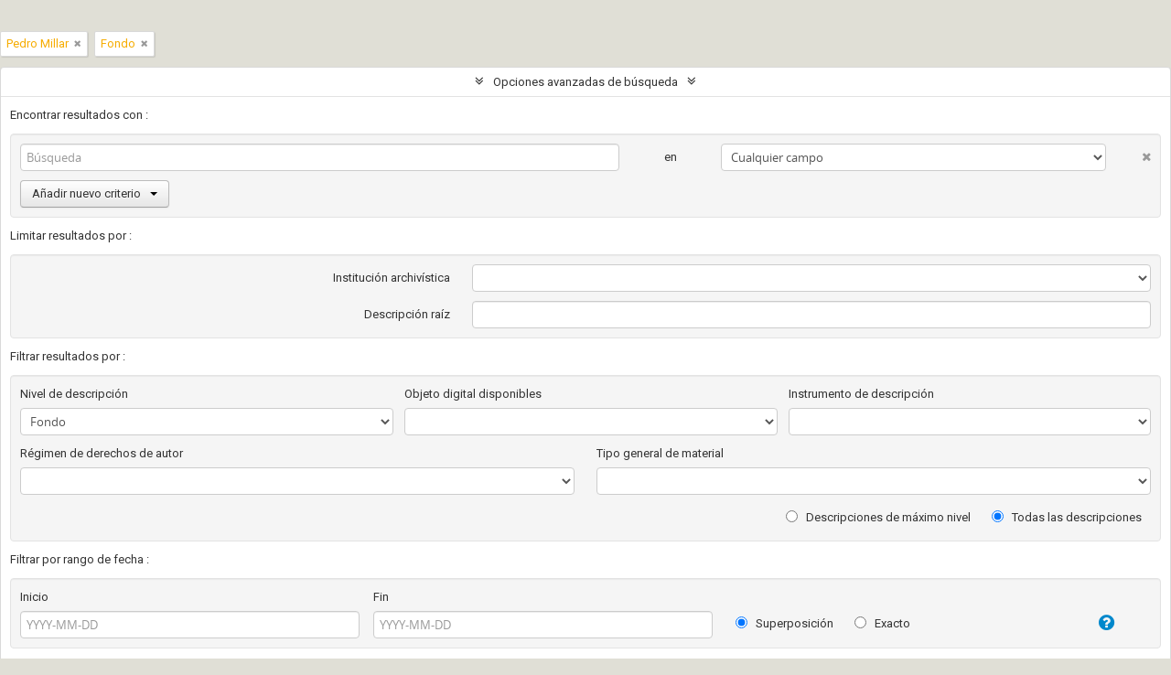

--- FILE ---
content_type: text/html; charset=utf-8
request_url: https://archivodigital.gam.cl/index.php/informationobject/browse?sort=endDate&creators=2020&view=table&levels=227&showAdvanced=1&topLod=0&media=print
body_size: 7144
content:
<!DOCTYPE html>
<html lang="es" dir="ltr">
  <head>
    <meta http-equiv="Content-Type" content="text/html; charset=utf-8" />
<meta http-equiv="X-Ua-Compatible" content="IE=edge,chrome=1" />
    <meta name="title" content="Archivo Digital GAM" />
<meta name="description" content="GAM | Centro de las artes, la cultura y las personas" />
<meta name="viewport" content="initial-scale=1.0, user-scalable=no" />
    <meta property="og:title" content="Archivo Digital GAM" />
	<meta property="og:type" content="website" />
	<meta property="og:url" content="https://archivodigital.gam.cl" />
	<meta property="og:image" content="/images/og-image.jpg" /> 
	<meta property="og:description" content="El Archivo Digital GAM provee libre acceso para consulta de archivos patrimoniales." /> 
    <title>Archivo Digital GAM</title>
    <link rel="shortcut icon" href="/images/favicon.png">
    <link href="/plugins/sfDrupalPlugin/vendor/drupal/misc/ui/ui.all.css" media="screen" rel="stylesheet" type="text/css" />
<link media="all" href="/plugins/arDominionPlugin/css/main.css" rel="stylesheet" type="text/css" />
<link media="all" href="/plugins/arDominionPlugin/css/gam.css" rel="stylesheet" type="text/css" />
<link href="/css/print-preview.css" media="screen" rel="stylesheet" type="text/css" />
            <script src="/vendor/jquery.js" type="text/javascript"></script>
<script src="/plugins/sfDrupalPlugin/vendor/drupal/misc/drupal.js" type="text/javascript"></script>
<script src="/vendor/yui/yahoo-dom-event/yahoo-dom-event.js" type="text/javascript"></script>
<script src="/vendor/yui/element/element-min.js" type="text/javascript"></script>
<script src="/vendor/yui/button/button-min.js" type="text/javascript"></script>
<script src="/vendor/yui/container/container_core-min.js" type="text/javascript"></script>
<script src="/vendor/yui/menu/menu-min.js" type="text/javascript"></script>
<script src="/vendor/modernizr.js" type="text/javascript"></script>
<script src="/vendor/jquery-ui.js" type="text/javascript"></script>
<script src="/vendor/jquery.ui.resizable.min.js" type="text/javascript"></script>
<script src="/vendor/jquery.expander.js" type="text/javascript"></script>
<script src="/vendor/jquery.masonry.js" type="text/javascript"></script>
<script src="/vendor/jquery.imagesloaded.js" type="text/javascript"></script>
<script src="/vendor/bootstrap/js/bootstrap.js" type="text/javascript"></script>
<script src="/vendor/URI.js" type="text/javascript"></script>
<script src="/vendor/meetselva/attrchange.js" type="text/javascript"></script>
<script src="/js/qubit.js" type="text/javascript"></script>
<script src="/js/treeView.js" type="text/javascript"></script>
<script src="/js/clipboard.js" type="text/javascript"></script>
<script src="/plugins/sfDrupalPlugin/vendor/drupal/misc/jquery.once.js" type="text/javascript"></script>
<script src="/plugins/sfDrupalPlugin/vendor/drupal/misc/ui/ui.datepicker.js" type="text/javascript"></script>
<script src="/vendor/yui/connection/connection-min.js" type="text/javascript"></script>
<script src="/vendor/yui/datasource/datasource-min.js" type="text/javascript"></script>
<script src="/vendor/yui/autocomplete/autocomplete-min.js" type="text/javascript"></script>
<script src="/js/autocomplete.js" type="text/javascript"></script>
<script src="/js/dominion.js" type="text/javascript"></script>
  <script type="text/javascript">
//<![CDATA[
jQuery.extend(Qubit, {"relativeUrlRoot":""});
//]]>
</script></head>
  <body class="yui-skin-sam informationobject browse">

    <header id="top-bar">
  <div class="container">
    <div class="row">
      <div class="span3">
                  <a id="logo" rel="home" href="/index.php/" title=""><img alt="AtoM" src="/images/logo.png" /></a>        
              </div>
      <div class="span9">
        <nav>
          
                      <div id="language-menu" data-toggle="tooltip" data-title="Idioma">

  <button class="top-item" data-toggle="dropdown" data-target="#" aria-expanded="false">Idioma</button>

  <div class="top-dropdown-container">

    <div class="top-dropdown-arrow">
      <div class="arrow"></div>
    </div>

    <div class="top-dropdown-header">
      <h2>Idioma</h2>
    </div>

    <div class="top-dropdown-body">
      <ul>
                  <li>
            <a href="/index.php/informationobject/browse?sf_culture=en&amp;sort=endDate&amp;creators=2020&amp;view=table&amp;levels=227&amp;showAdvanced=1&amp;topLod=0&amp;media=print" title="English">English</a>          </li>
                  <li class="active">
            <a href="/index.php/informationobject/browse?sf_culture=es&amp;sort=endDate&amp;creators=2020&amp;view=table&amp;levels=227&amp;showAdvanced=1&amp;topLod=0&amp;media=print" title="español">español</a>          </li>
              </ul>
    </div>

    <div class="top-dropdown-bottom"></div>

  </div>

</div>
                              <div id="quick-links-menu" data-toggle="tooltip" data-title="Menú">

  <button class="top-item" data-toggle="dropdown" data-target="#" aria-expanded="false">Menú</button>

  <div class="top-dropdown-container">

    <div class="top-dropdown-arrow">
      <div class="arrow"></div>
    </div>

    <div class="top-dropdown-header">
      <h2>Menú</h2>
    </div>

    <div class="top-dropdown-body">
      <ul>
                              <li><a href="/index.php/" title="Inicio">Inicio</a></li>
                                        <li><a href="https://gam.cl/" title="GAM">GAM</a></li>
                                        <li><a href="/index.php/acerca_de" title="Sobre este archivo">Sobre este archivo</a></li>
                                        <li><a href="/index.php/como_buscar" title="Cómo buscar">Cómo buscar</a></li>
                                                                              </ul>
    </div>

    <div class="top-dropdown-bottom"></div>

  </div>

</div>

                  </nav>
        <div id="search-bar">
          <div id="browse-menu">

  <button class="top-item top-dropdown" data-toggle="dropdown" data-target="#" aria-expanded="false">Navegar</button>

  <div class="top-dropdown-container top-dropdown-container-right">

    <div class="top-dropdown-arrow">
      <div class="arrow"></div>
    </div>

    <div class="top-dropdown-header">
      <h2>Navegar</h2>
    </div>

    <div class="top-dropdown-body">
      <ul>
        <li class="active leaf" id="node_browseInformationObjects"><a href="/index.php/informationobject/browse" title="Descripción archivística">Descripción archivística</a></li><li class="leaf" id="node_browseActors"><a href="/index.php/actor/browse" title="Registro de autoridad">Registro de autoridad</a></li><li class="leaf" id="node_browseRepositories"><a href="/index.php/repository/browse" title="Instituciones archivísticas">Instituciones archivísticas</a></li><li class="leaf" id="node_browseFunctions"><a href="/index.php/function/browse" title="Funciones">Funciones</a></li><li class="leaf" id="node_browseSubjects"><a href="/index.php/taxonomy/browse/id/35" title="Materias">Materias</a></li><li class="leaf" id="node_browseDigitalObjects"><a href="/index.php/informationobject/browse?view=card&amp;onlyMedia=1&amp;topLod=0" title="Objetos digitales">Objetos digitales</a></li><li class="leaf" id="node_browsePlaces"><a href="/index.php/taxonomy/browse/id/42" title="Lugares">Lugares</a></li>      </ul>
    </div>

    <div class="top-dropdown-bottom"></div>

  </div>

</div>
          <div id="search-form-wrapper" role="search">

  <h2>Búsqueda</h2>

  <form action="/index.php/informationobject/browse" data-autocomplete="/index.php/search/autocomplete" autocomplete="off">

    <input type="hidden" name="topLod" value="0"/>

          <input type="text" name="query" value="" placeholder="Búsqueda"/>
    
    <button><span>Búsqueda</span></button>

    <div id="search-realm" class="search-popover">

      
        <div>
          <label>
                          <input name="repos" type="radio" value checked="checked" data-placeholder="Búsqueda">
                        Búsqueda global          </label>
        </div>

        
        
      
      <div class="search-realm-advanced">
        <a href="/index.php/informationobject/browse?showAdvanced=1&topLod=0">
          Búsqueda avanzada&nbsp;&raquo;
        </a>
      </div>

    </div>

  </form>

</div>
        </div>
              </div>
    </div>
  </div>
</header>

        <!--GAM -->
    <div class="bloq-header"></div>
    <!--fin GAM-->
    <div id="wrapper" class="container" role="main">
      <a href="https://www.gam.cl/" class="btn-gam">
        <img src="/images/btn-gam.svg">
      </a>
      
              <div class="row row-title">
        <div class="span12"><h1 class="title-home">Archivo de<br>Arte y Arquitectura<br><strong>UNCTAD III</strong>
          <!--?//php include_slot('title') ?--></h1></div>
      </div>
      <div class="row">
        <div class="span3">
          <div id="sidebar">

            
    <section id="facets">

      <div class="visible-phone facets-header">
        <a class="x-btn btn-wide">
          <i class="fa fa-filter"></i>
          Filtros        </a>
      </div>

      <div class="content">

        
        <h2>Restringir resultados por:</h2>

        
        
                          
        
      <section class="facet open">
  
    <div class="facet-header">
              <h3><a href="#" aria-expanded="true">Creador</a></h3>
          </div>

    <div class="facet-body" id="#facet-names">

      
      <ul>

                  <li>
                  <a title="" href="/index.php/informationobject/browse?sort=endDate&amp;view=table&amp;levels=227&amp;showAdvanced=1&amp;topLod=0&amp;media=print">Todos</a>          </li>

                  <li class="active">
            <a title="" href="/index.php/informationobject/browse?creators=&amp;sort=endDate&amp;view=table&amp;levels=227&amp;showAdvanced=1&amp;topLod=0&amp;media=print">Pedro Millar<span>, 1 resultados</span></a>            <span class="facet-count" aria-hidden="true">1</span>
          </li>
                  <li >
            <a title="" href="/index.php/informationobject/browse?creators=2020%2C2018&amp;sort=endDate&amp;view=table&amp;levels=227&amp;showAdvanced=1&amp;topLod=0&amp;media=print">Luz Donoso<span>, 1 resultados</span></a>            <span class="facet-count" aria-hidden="true">1</span>
          </li>
        
      </ul>

    </div>

  </section>


        
        
        
        
        
      <section class="facet open">
  
    <div class="facet-header">
              <h3><a href="#" aria-expanded="true">Nivel de descripción</a></h3>
          </div>

    <div class="facet-body" id="#facet-levelOfDescription">

      
      <ul>

                  <li>
                  <a title="" href="/index.php/informationobject/browse?sort=endDate&amp;creators=2020&amp;view=table&amp;showAdvanced=1&amp;topLod=0&amp;media=print">Todos</a>          </li>

                  <li class="active">
            <a title="" href="/index.php/informationobject/browse?levels=&amp;sort=endDate&amp;creators=2020&amp;view=table&amp;showAdvanced=1&amp;topLod=0&amp;media=print">Fondo<span>, 1 resultados</span></a>            <span class="facet-count" aria-hidden="true">1</span>
          </li>
        
      </ul>

    </div>

  </section>


        
      </div>

    </section>

  
          </div>

        </div>

        <div class="span9">

          <div id="main-column">

              
  <section class="header-options">

    
    
          <span class="search-filter">
        Pedro Millar                        <a href="/index.php/informationobject/browse?sort=endDate&view=table&levels=227&showAdvanced=1&topLod=0&media=print" class="remove-filter"><i class="fa fa-times"></i></a>
      </span>
    
    
    
          <span class="search-filter">
        Fondo                        <a href="/index.php/informationobject/browse?sort=endDate&creators=2020&view=table&showAdvanced=1&topLod=0&media=print" class="remove-filter"><i class="fa fa-times"></i></a>
      </span>
    
    
    
    
    
    
    
    
    
    
      </section>


            
  <section class="advanced-search-section">

  <a href="#" class="advanced-search-toggle open" aria-expanded="true">Opciones avanzadas de búsqueda</a>

  <div class="advanced-search animateNicely" >

    <form name="advanced-search-form" method="get" action="/index.php/informationobject/browse">
      <input type="hidden" name="showAdvanced" value="1"/>

              <input type="hidden" name="sort" value="endDate"/>
              <input type="hidden" name="creators" value="2020"/>
              <input type="hidden" name="view" value="table"/>
              <input type="hidden" name="media" value="print"/>
      
      <p>Encontrar resultados con :</p>

      <div class="criteria">

        
          
        
        
        <div class="criterion">

          <select class="boolean" name="so0">
            <option value="and">y</option>
            <option value="or">o</option>
            <option value="not">no</option>
          </select>

          <input class="query" type="text" placeholder="Búsqueda" name="sq0"/>

          <span>en</span>

          <select class="field" name="sf0">
            <option value="">Cualquier campo</option>
            <option value="title">Título</option>
                          <option value="archivalHistory">Historia archivística</option>
                        <option value="scopeAndContent">Alcance y contenido</option>
            <option value="extentAndMedium">Volumen y soporte</option>
            <option value="subject">Puntos de acceso por materia</option>
            <option value="name">Puntos de acceso por autoridad</option>
            <option value="place">Puntos de acceso por lugar</option>
            <option value="genre">Tipo de puntos de acceso</option>
            <option value="identifier">Identificador</option>
            <option value="referenceCode">Código de referencia</option>
            <option value="digitalObjectTranscript">Digital object text</option>
            <option value="findingAidTranscript">Finding aid text</option>
            <option value="allExceptFindingAidTranscript">Any field except finding aid text</option>
          </select>

          <a href="#" class="delete-criterion"><i class="fa fa-times"></i></a>

        </div>

        <div class="add-new-criteria">
          <div class="btn-group">
            <a class="btn dropdown-toggle" data-toggle="dropdown" href="#">
              Añadir nuevo criterio<span class="caret"></span>
            </a>
            <ul class="dropdown-menu">
              <li><a href="#" id="add-criterion-and">Y</a></li>
              <li><a href="#" id="add-criterion-or">O</a></li>
              <li><a href="#" id="add-criterion-not">No</a></li>
            </ul>
          </div>
        </div>

      </div>

      <p>Limitar resultados por :</p>

      <div class="criteria">

                  <div class="filter-row">
            <div class="filter">
              <div class="form-item form-item-repos">
  <label for="repos">Institución archivística</label>
  <select name="repos" id="repos">
<option value="" selected="selected"></option>
<option value="747">Archivo de Arte y Arquitectura de la UNCTAD III</option>
</select>
  
</div>
            </div>
          </div>
        
        <div class="filter-row">
          <div class="filter">
            <label for="collection">Descripción raíz</label>            <select name="collection" class="form-autocomplete" id="collection">

</select>            <input class="list" type="hidden" value="/index.php/informationobject/autocomplete?parent=1&filterDrafts=1"/>
          </div>
        </div>

      </div>

      <p>Filtrar resultados por :</p>

      <div class="criteria">

        <div class="filter-row triple">

          <div class="filter-left">
            <div class="form-item form-item-levels">
  <label for="levels">Nivel de descripción</label>
  <select name="levels" id="levels">
<option value=""></option>
<option value="229">Colección</option>
<option value="227" selected="selected">Fondo</option>
<option value="290">Parte</option>
<option value="230">Serie</option>
<option value="228">Subfondo</option>
<option value="231">Subserie</option>
<option value="12257">Textos</option>
<option value="3949">UDC</option>
<option value="3948">UDS</option>
<option value="232">Unidad documental compuesta</option>
<option value="233">Unidad documental simple</option>
</select>
  
</div>
          </div>

          <div class="filter-center">
            <div class="form-item form-item-onlyMedia">
  <label for="onlyMedia">Objeto digital disponibles</label>
  <select name="onlyMedia" id="onlyMedia">
<option value="" selected="selected"></option>
<option value="1">Sí</option>
<option value="0">No</option>
</select>
  
</div>
          </div>

          <div class="filter-right">
            <div class="form-item form-item-findingAidStatus">
  <label for="findingAidStatus">Instrumento de descripción</label>
  <select name="findingAidStatus" id="findingAidStatus">
<option value="" selected="selected"></option>
<option value="yes">Sí</option>
<option value="no">No</option>
<option value="generated">Generated</option>
<option value="uploaded">Cargado</option>
</select>
  
</div>
          </div>

        </div>

                
                  <div class="filter-row">

                          <div class="filter-left">
                <div class="form-item form-item-copyrightStatus">
  <label for="copyrightStatus">Régimen de derechos de autor</label>
  <select name="copyrightStatus" id="copyrightStatus">
<option value="" selected="selected"></option>
<option value="341">Bajo derechos de autor</option>
<option value="343">Desconocido</option>
<option value="342">Dominio público</option>
</select>
  
</div>
              </div>
            
                          <div class="filter-right">
                <div class="form-item form-item-materialType">
  <label for="materialType">Tipo general de material</label>
  <select name="materialType" id="materialType">
<option value="" selected="selected"></option>
<option value="267">Dibujo arquitectónico</option>
<option value="275">Dibujo técnico</option>
<option value="273">Documento filatélico</option>
<option value="276">Documento textual</option>
<option value="268">Material cartográfico</option>
<option value="269">Material gráfico</option>
<option value="270">Moviendo imágenes</option>
<option value="272">Objeto</option>
<option value="274">Registro sonoro</option>
<option value="271">Soportes múltiples</option>
</select>
  
</div>
              </div>
            
          </div>
        
        <div class="filter-row">

          <div class="lod-filter">
            <label>
              <input type="radio" name="topLod" value="1" >
              Descripciones de máximo nivel            </label>
            <label>
              <input type="radio" name="topLod" value="0" checked>
              Todas las descripciones            </label>
          </div>

        </div>

      </div>

      <p>Filtrar por rango de fecha :</p>

      <div class="criteria">

        <div class="filter-row">

          <div class="start-date">
            <div class="form-item form-item-startDate">
  <label for="startDate">Inicio</label>
  <input placeholder="YYYY-MM-DD" type="text" name="startDate" id="startDate" />
  
</div>
          </div>

          <div class="end-date">
            <div class="form-item form-item-endDate">
  <label for="endDate">Fin</label>
  <input placeholder="YYYY-MM-DD" type="text" name="endDate" id="endDate" />
  
</div>
          </div>

          <div class="date-type">
            <label>
              <input type="radio" name="rangeType" value="inclusive" checked>
              Superposición            </label>
            <label>
              <input type="radio" name="rangeType" value="exact" >
              Exacto            </label>
          </div>

          <a href="#" class="date-range-help-icon" aria-expanded="false"><i class="fa fa-question-circle"></i></a>

        </div>

        <div class="alert alert-info date-range-help animateNicely">
          Use these options to specify how the date range returns results. "Exact" means that the start and end dates of descriptions returned must fall entirely within the date range entered. "Overlapping" means that any description whose start or end dates touch or overlap the target date range will be returned.        </div>

      </div>

      <section class="actions">
        <input type="submit" class="c-btn c-btn-submit" value="Búsqueda"/>
        <input type="button" class="reset c-btn c-btn-delete" value="Reiniciar"/>
      </section>

    </form>

  </div>

</section>

  
    <section class="browse-options">
      <a  href="/index.php/informationobject/browse?sort=endDate&creators=2020&view=table&levels=227&showAdvanced=1&topLod=0&media=print">
  <i class="fa fa-print"></i>
  Imprimir vista previa</a>

      
      <span>
        <span class="view-header-label">Ver :</span>

<div class="btn-group">
  <a class="btn fa fa-th-large " href="/index.php/informationobject/browse?view=card&amp;sort=endDate&amp;creators=2020&amp;levels=227&amp;showAdvanced=1&amp;topLod=0&amp;media=print" title=" "> </a>
  <a class="btn fa fa-list active" href="/index.php/informationobject/browse?view=table&amp;sort=endDate&amp;creators=2020&amp;levels=227&amp;showAdvanced=1&amp;topLod=0&amp;media=print" title=" "> </a></div>
      </span>

      <div id="sort-header">
  <div class="sort-options">

    <label>Ordenar por:</label>

    <div class="dropdown">

      <div class="dropdown-selected">
                                  <span>Fecha final</span>
                  
      </div>

      <ul class="dropdown-options">

        <span class="pointer"></span>

                  <li>
                        <a href="/index.php/informationobject/browse?sort=lastUpdated&creators=2020&view=table&levels=227&showAdvanced=1&topLod=0&media=print" data-order="lastUpdated">
              <span>Más reciente</span>
            </a>
          </li>
                  <li>
                        <a href="/index.php/informationobject/browse?sort=alphabetic&creators=2020&view=table&levels=227&showAdvanced=1&topLod=0&media=print" data-order="alphabetic">
              <span>Alfabético</span>
            </a>
          </li>
                  <li>
                        <a href="/index.php/informationobject/browse?sort=relevance&creators=2020&view=table&levels=227&showAdvanced=1&topLod=0&media=print" data-order="relevance">
              <span>Relevancia</span>
            </a>
          </li>
                  <li>
                        <a href="/index.php/informationobject/browse?sort=identifier&creators=2020&view=table&levels=227&showAdvanced=1&topLod=0&media=print" data-order="identifier">
              <span>Identificador</span>
            </a>
          </li>
                  <li>
                        <a href="/index.php/informationobject/browse?sort=referenceCode&creators=2020&view=table&levels=227&showAdvanced=1&topLod=0&media=print" data-order="referenceCode">
              <span>Código de referencia</span>
            </a>
          </li>
                  <li>
                        <a href="/index.php/informationobject/browse?sort=startDate&creators=2020&view=table&levels=227&showAdvanced=1&topLod=0&media=print" data-order="startDate">
              <span>Fecha de inicio</span>
            </a>
          </li>
              </ul>
    </div>
  </div>
</div>
    </section>

    <div id="content" class="browse-content">
      
                    
  <article class="search-result">

  
  <div class="search-result-description">

    <p class="title"><a href="/index.php/fondo-luz-donoso" title="Fondo Luz Donoso">Fondo Luz Donoso</a></p>

    <button class="clipboard"
  data-clipboard-url="/index.php/user/clipboardToggleSlug"
  data-clipboard-slug="fondo-luz-donoso"
  data-toggle="tooltip"  data-title="Añadir al portapapeles"
  data-alt-title="Eliminar del portapapeles">
  Añadir al portapapeles</button>

    <ul class="result-details">

                <li class="reference-code">CL AAU LD</li>
      
              <li class="level-description">Fondo</li>
      
                                <li class="dates">2009 - 2011</li>
              
                </ul>

          <p>Documentos provenientes del archivo de la artista Luz Donoso relacionados con la obra mural para el edificio UNCTAD III.Bocetos producidos por los artistas Luz Donoso y Pedro Millar, los que forman parte del archivo personal de Luz Donoso.</p>
    
          <p class="creation-details">Luz Donoso</p>
    
  </div>

</article>
            </div>

  

                  
          </div>

        </div>

      </div>

    </div>
        <footer>
<!-- GAM footer -->
      <div class="container">
        <div class="bloq-footer-container">
          <div class="bloq-logo-footer">
              <h4>Un proyecto de</h4>
              <div class="item-bloq-logo">
                <a href="https://gam.cl/" target="_blank"><img src="/images/logo-gam-footer.png"></a>
              </div>
              <div class="item-footer-contacto desktop-css">
                <h4>Dudas y consultas</h4>
                <p>Escríbanos a <a href="mailto:archivodigital@gam.cl" class="btn-footer">archivodigital@gam.cl</a></p>
              </div>
          </div>
          <div class="bloq-left-footer">
              <h4>Colaboran</h4>
              <div class="bloq-logos">
                <div class="item-bloq-logo">
                  <a href="https://www.bibliotecanacional.gob.cl/" target="_blank"><img src="/images/logo-bn-2.png"></a>
                </div>
                <div class="item-bloq-logo">
                  <a href="https://archivonacional.gob.cl/" target="_blank"><img src="/images/logo-archivo-nacional.png"></a>
                </div>
                <div class="item-bloq-logo">
                  <a href="https://campuscreativo.cl/carreras/arquitectura/" target="_blank"><img src="/images/logo-unab-fac.png"></a>
                </div>
                <div class="item-bloq-logo">
                  <a href="https://www.facebook.com/fundacion.felixmaruenda/" target="_blank"><img src="/images/logo-felix-m.png"></a>
                </div>
                <div class="item-bloq-logo">
                  <a href="https://fundacionsalvadorallende.cl/" target="_blank"><img src="/images/logo-FSA.png"></a>
                </div>
                <div class="item-bloq-logo">
                  <a href="https://mssa.cl/" target="_blank"><img src="/images/logo-museo-sol-sa.png"></a>
                </div>
                <div class="item-bloq-logo">
                  <a href="https://archivoguillernonunez.cl/" target="_blank"><img src="/images/logo-guillermo-nunez.png"></a>
                </div>
              </div>
          </div>
          <div class="bloq-bottom">
              <div class="item-footer-contacto mobile-css">
                <h4>Dudas y consultas</h4>
                <p>Escríbanos a <a href="mailto:archivodigital@gam.cl" class="btn-footer">archivodigital@gam.cl</a></p>
              </div>
                            <a href="/user/login" class="btn-login">Administración</a>
                        </div>
       </div>
     </div>
<!--GAM -->

  
  
  <div id="print-date">
    Imprimido: 2026-01-21  </div>

</footer>

  <script type="text/javascript">
    var _gaq = _gaq || [];
    _gaq.push(['_setAccount', 'UA-167962305-1']);
    _gaq.push(['_trackPageview']);
        (function() {
      var ga = document.createElement('script'); ga.type = 'text/javascript'; ga.async = true;
      ga.src = ('https:' == document.location.protocol ? 'https://ssl' : 'http://www') + '.google-analytics.com/ga.js';
      var s = document.getElementsByTagName('script')[0]; s.parentNode.insertBefore(ga, s);
    })();
  </script>
  </body>
</html>
